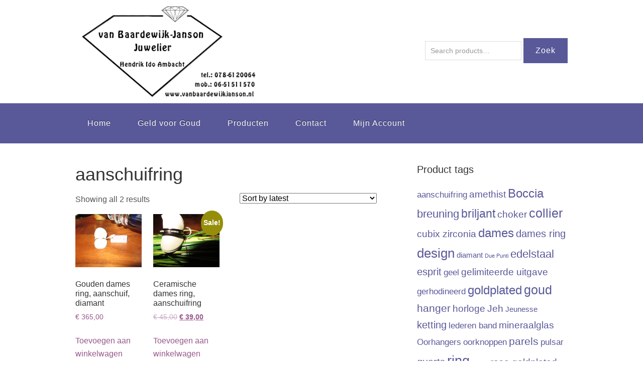

--- FILE ---
content_type: text/html; charset=UTF-8
request_url: https://www.vanbaardewijkjanson.nl/product-tag/aanschuifring/
body_size: 9796
content:
<!DOCTYPE html>
<html lang="nl-NL">
<head>
<meta charset="UTF-8">
<link rel="profile" href="http://gmpg.org/xfn/11">
<title>aanschuifring</title>
<meta name='robots' content='max-image-preview:large' />
<meta name="viewport" content="width=device-width" />
<meta name="generator" content="WordPress 6.6.4" />
<meta name="generator" content="WooCommerce 9.8.6" />
<link rel="alternate" type="application/rss+xml" title=" &raquo; feed" href="https://www.vanbaardewijkjanson.nl/feed/" />
<link rel="alternate" type="application/rss+xml" title="Feed  &raquo; aanschuifring Tag" href="https://www.vanbaardewijkjanson.nl/product-tag/aanschuifring/feed/" />
		<!-- This site uses the Google Analytics by ExactMetrics plugin v8.11.1 - Using Analytics tracking - https://www.exactmetrics.com/ -->
		<!-- Opmerking: ExactMetrics is momenteel niet geconfigureerd op deze site. De site eigenaar moet authenticeren met Google Analytics in de ExactMetrics instellingen scherm. -->
					<!-- No tracking code set -->
				<!-- / Google Analytics by ExactMetrics -->
				<!-- This site uses the Google Analytics by MonsterInsights plugin v9.11.1 - Using Analytics tracking - https://www.monsterinsights.com/ -->
		<!-- Opmerking: MonsterInsights is momenteel niet geconfigureerd op deze site. De site eigenaar moet authenticeren met Google Analytics in de MonsterInsights instellingen scherm. -->
					<!-- No tracking code set -->
				<!-- / Google Analytics by MonsterInsights -->
		<script type="text/javascript">
/* <![CDATA[ */
window._wpemojiSettings = {"baseUrl":"https:\/\/s.w.org\/images\/core\/emoji\/15.0.3\/72x72\/","ext":".png","svgUrl":"https:\/\/s.w.org\/images\/core\/emoji\/15.0.3\/svg\/","svgExt":".svg","source":{"concatemoji":"https:\/\/www.vanbaardewijkjanson.nl\/wp-includes\/js\/wp-emoji-release.min.js?ver=6.6.4"}};
/*! This file is auto-generated */
!function(i,n){var o,s,e;function c(e){try{var t={supportTests:e,timestamp:(new Date).valueOf()};sessionStorage.setItem(o,JSON.stringify(t))}catch(e){}}function p(e,t,n){e.clearRect(0,0,e.canvas.width,e.canvas.height),e.fillText(t,0,0);var t=new Uint32Array(e.getImageData(0,0,e.canvas.width,e.canvas.height).data),r=(e.clearRect(0,0,e.canvas.width,e.canvas.height),e.fillText(n,0,0),new Uint32Array(e.getImageData(0,0,e.canvas.width,e.canvas.height).data));return t.every(function(e,t){return e===r[t]})}function u(e,t,n){switch(t){case"flag":return n(e,"\ud83c\udff3\ufe0f\u200d\u26a7\ufe0f","\ud83c\udff3\ufe0f\u200b\u26a7\ufe0f")?!1:!n(e,"\ud83c\uddfa\ud83c\uddf3","\ud83c\uddfa\u200b\ud83c\uddf3")&&!n(e,"\ud83c\udff4\udb40\udc67\udb40\udc62\udb40\udc65\udb40\udc6e\udb40\udc67\udb40\udc7f","\ud83c\udff4\u200b\udb40\udc67\u200b\udb40\udc62\u200b\udb40\udc65\u200b\udb40\udc6e\u200b\udb40\udc67\u200b\udb40\udc7f");case"emoji":return!n(e,"\ud83d\udc26\u200d\u2b1b","\ud83d\udc26\u200b\u2b1b")}return!1}function f(e,t,n){var r="undefined"!=typeof WorkerGlobalScope&&self instanceof WorkerGlobalScope?new OffscreenCanvas(300,150):i.createElement("canvas"),a=r.getContext("2d",{willReadFrequently:!0}),o=(a.textBaseline="top",a.font="600 32px Arial",{});return e.forEach(function(e){o[e]=t(a,e,n)}),o}function t(e){var t=i.createElement("script");t.src=e,t.defer=!0,i.head.appendChild(t)}"undefined"!=typeof Promise&&(o="wpEmojiSettingsSupports",s=["flag","emoji"],n.supports={everything:!0,everythingExceptFlag:!0},e=new Promise(function(e){i.addEventListener("DOMContentLoaded",e,{once:!0})}),new Promise(function(t){var n=function(){try{var e=JSON.parse(sessionStorage.getItem(o));if("object"==typeof e&&"number"==typeof e.timestamp&&(new Date).valueOf()<e.timestamp+604800&&"object"==typeof e.supportTests)return e.supportTests}catch(e){}return null}();if(!n){if("undefined"!=typeof Worker&&"undefined"!=typeof OffscreenCanvas&&"undefined"!=typeof URL&&URL.createObjectURL&&"undefined"!=typeof Blob)try{var e="postMessage("+f.toString()+"("+[JSON.stringify(s),u.toString(),p.toString()].join(",")+"));",r=new Blob([e],{type:"text/javascript"}),a=new Worker(URL.createObjectURL(r),{name:"wpTestEmojiSupports"});return void(a.onmessage=function(e){c(n=e.data),a.terminate(),t(n)})}catch(e){}c(n=f(s,u,p))}t(n)}).then(function(e){for(var t in e)n.supports[t]=e[t],n.supports.everything=n.supports.everything&&n.supports[t],"flag"!==t&&(n.supports.everythingExceptFlag=n.supports.everythingExceptFlag&&n.supports[t]);n.supports.everythingExceptFlag=n.supports.everythingExceptFlag&&!n.supports.flag,n.DOMReady=!1,n.readyCallback=function(){n.DOMReady=!0}}).then(function(){return e}).then(function(){var e;n.supports.everything||(n.readyCallback(),(e=n.source||{}).concatemoji?t(e.concatemoji):e.wpemoji&&e.twemoji&&(t(e.twemoji),t(e.wpemoji)))}))}((window,document),window._wpemojiSettings);
/* ]]> */
</script>
<style id='wp-emoji-styles-inline-css' type='text/css'>

	img.wp-smiley, img.emoji {
		display: inline !important;
		border: none !important;
		box-shadow: none !important;
		height: 1em !important;
		width: 1em !important;
		margin: 0 0.07em !important;
		vertical-align: -0.1em !important;
		background: none !important;
		padding: 0 !important;
	}
</style>
<link rel='stylesheet' id='wp-block-library-css' href='https://www.vanbaardewijkjanson.nl/wp-includes/css/dist/block-library/style.min.css?ver=6.6.4' type='text/css' media='all' />
<style id='classic-theme-styles-inline-css' type='text/css'>
/*! This file is auto-generated */
.wp-block-button__link{color:#fff;background-color:#32373c;border-radius:9999px;box-shadow:none;text-decoration:none;padding:calc(.667em + 2px) calc(1.333em + 2px);font-size:1.125em}.wp-block-file__button{background:#32373c;color:#fff;text-decoration:none}
</style>
<style id='global-styles-inline-css' type='text/css'>
:root{--wp--preset--aspect-ratio--square: 1;--wp--preset--aspect-ratio--4-3: 4/3;--wp--preset--aspect-ratio--3-4: 3/4;--wp--preset--aspect-ratio--3-2: 3/2;--wp--preset--aspect-ratio--2-3: 2/3;--wp--preset--aspect-ratio--16-9: 16/9;--wp--preset--aspect-ratio--9-16: 9/16;--wp--preset--color--black: #000000;--wp--preset--color--cyan-bluish-gray: #abb8c3;--wp--preset--color--white: #ffffff;--wp--preset--color--pale-pink: #f78da7;--wp--preset--color--vivid-red: #cf2e2e;--wp--preset--color--luminous-vivid-orange: #ff6900;--wp--preset--color--luminous-vivid-amber: #fcb900;--wp--preset--color--light-green-cyan: #7bdcb5;--wp--preset--color--vivid-green-cyan: #00d084;--wp--preset--color--pale-cyan-blue: #8ed1fc;--wp--preset--color--vivid-cyan-blue: #0693e3;--wp--preset--color--vivid-purple: #9b51e0;--wp--preset--gradient--vivid-cyan-blue-to-vivid-purple: linear-gradient(135deg,rgba(6,147,227,1) 0%,rgb(155,81,224) 100%);--wp--preset--gradient--light-green-cyan-to-vivid-green-cyan: linear-gradient(135deg,rgb(122,220,180) 0%,rgb(0,208,130) 100%);--wp--preset--gradient--luminous-vivid-amber-to-luminous-vivid-orange: linear-gradient(135deg,rgba(252,185,0,1) 0%,rgba(255,105,0,1) 100%);--wp--preset--gradient--luminous-vivid-orange-to-vivid-red: linear-gradient(135deg,rgba(255,105,0,1) 0%,rgb(207,46,46) 100%);--wp--preset--gradient--very-light-gray-to-cyan-bluish-gray: linear-gradient(135deg,rgb(238,238,238) 0%,rgb(169,184,195) 100%);--wp--preset--gradient--cool-to-warm-spectrum: linear-gradient(135deg,rgb(74,234,220) 0%,rgb(151,120,209) 20%,rgb(207,42,186) 40%,rgb(238,44,130) 60%,rgb(251,105,98) 80%,rgb(254,248,76) 100%);--wp--preset--gradient--blush-light-purple: linear-gradient(135deg,rgb(255,206,236) 0%,rgb(152,150,240) 100%);--wp--preset--gradient--blush-bordeaux: linear-gradient(135deg,rgb(254,205,165) 0%,rgb(254,45,45) 50%,rgb(107,0,62) 100%);--wp--preset--gradient--luminous-dusk: linear-gradient(135deg,rgb(255,203,112) 0%,rgb(199,81,192) 50%,rgb(65,88,208) 100%);--wp--preset--gradient--pale-ocean: linear-gradient(135deg,rgb(255,245,203) 0%,rgb(182,227,212) 50%,rgb(51,167,181) 100%);--wp--preset--gradient--electric-grass: linear-gradient(135deg,rgb(202,248,128) 0%,rgb(113,206,126) 100%);--wp--preset--gradient--midnight: linear-gradient(135deg,rgb(2,3,129) 0%,rgb(40,116,252) 100%);--wp--preset--font-size--small: 13px;--wp--preset--font-size--medium: 20px;--wp--preset--font-size--large: 36px;--wp--preset--font-size--x-large: 42px;--wp--preset--spacing--20: 0.44rem;--wp--preset--spacing--30: 0.67rem;--wp--preset--spacing--40: 1rem;--wp--preset--spacing--50: 1.5rem;--wp--preset--spacing--60: 2.25rem;--wp--preset--spacing--70: 3.38rem;--wp--preset--spacing--80: 5.06rem;--wp--preset--shadow--natural: 6px 6px 9px rgba(0, 0, 0, 0.2);--wp--preset--shadow--deep: 12px 12px 50px rgba(0, 0, 0, 0.4);--wp--preset--shadow--sharp: 6px 6px 0px rgba(0, 0, 0, 0.2);--wp--preset--shadow--outlined: 6px 6px 0px -3px rgba(255, 255, 255, 1), 6px 6px rgba(0, 0, 0, 1);--wp--preset--shadow--crisp: 6px 6px 0px rgba(0, 0, 0, 1);}:where(.is-layout-flex){gap: 0.5em;}:where(.is-layout-grid){gap: 0.5em;}body .is-layout-flex{display: flex;}.is-layout-flex{flex-wrap: wrap;align-items: center;}.is-layout-flex > :is(*, div){margin: 0;}body .is-layout-grid{display: grid;}.is-layout-grid > :is(*, div){margin: 0;}:where(.wp-block-columns.is-layout-flex){gap: 2em;}:where(.wp-block-columns.is-layout-grid){gap: 2em;}:where(.wp-block-post-template.is-layout-flex){gap: 1.25em;}:where(.wp-block-post-template.is-layout-grid){gap: 1.25em;}.has-black-color{color: var(--wp--preset--color--black) !important;}.has-cyan-bluish-gray-color{color: var(--wp--preset--color--cyan-bluish-gray) !important;}.has-white-color{color: var(--wp--preset--color--white) !important;}.has-pale-pink-color{color: var(--wp--preset--color--pale-pink) !important;}.has-vivid-red-color{color: var(--wp--preset--color--vivid-red) !important;}.has-luminous-vivid-orange-color{color: var(--wp--preset--color--luminous-vivid-orange) !important;}.has-luminous-vivid-amber-color{color: var(--wp--preset--color--luminous-vivid-amber) !important;}.has-light-green-cyan-color{color: var(--wp--preset--color--light-green-cyan) !important;}.has-vivid-green-cyan-color{color: var(--wp--preset--color--vivid-green-cyan) !important;}.has-pale-cyan-blue-color{color: var(--wp--preset--color--pale-cyan-blue) !important;}.has-vivid-cyan-blue-color{color: var(--wp--preset--color--vivid-cyan-blue) !important;}.has-vivid-purple-color{color: var(--wp--preset--color--vivid-purple) !important;}.has-black-background-color{background-color: var(--wp--preset--color--black) !important;}.has-cyan-bluish-gray-background-color{background-color: var(--wp--preset--color--cyan-bluish-gray) !important;}.has-white-background-color{background-color: var(--wp--preset--color--white) !important;}.has-pale-pink-background-color{background-color: var(--wp--preset--color--pale-pink) !important;}.has-vivid-red-background-color{background-color: var(--wp--preset--color--vivid-red) !important;}.has-luminous-vivid-orange-background-color{background-color: var(--wp--preset--color--luminous-vivid-orange) !important;}.has-luminous-vivid-amber-background-color{background-color: var(--wp--preset--color--luminous-vivid-amber) !important;}.has-light-green-cyan-background-color{background-color: var(--wp--preset--color--light-green-cyan) !important;}.has-vivid-green-cyan-background-color{background-color: var(--wp--preset--color--vivid-green-cyan) !important;}.has-pale-cyan-blue-background-color{background-color: var(--wp--preset--color--pale-cyan-blue) !important;}.has-vivid-cyan-blue-background-color{background-color: var(--wp--preset--color--vivid-cyan-blue) !important;}.has-vivid-purple-background-color{background-color: var(--wp--preset--color--vivid-purple) !important;}.has-black-border-color{border-color: var(--wp--preset--color--black) !important;}.has-cyan-bluish-gray-border-color{border-color: var(--wp--preset--color--cyan-bluish-gray) !important;}.has-white-border-color{border-color: var(--wp--preset--color--white) !important;}.has-pale-pink-border-color{border-color: var(--wp--preset--color--pale-pink) !important;}.has-vivid-red-border-color{border-color: var(--wp--preset--color--vivid-red) !important;}.has-luminous-vivid-orange-border-color{border-color: var(--wp--preset--color--luminous-vivid-orange) !important;}.has-luminous-vivid-amber-border-color{border-color: var(--wp--preset--color--luminous-vivid-amber) !important;}.has-light-green-cyan-border-color{border-color: var(--wp--preset--color--light-green-cyan) !important;}.has-vivid-green-cyan-border-color{border-color: var(--wp--preset--color--vivid-green-cyan) !important;}.has-pale-cyan-blue-border-color{border-color: var(--wp--preset--color--pale-cyan-blue) !important;}.has-vivid-cyan-blue-border-color{border-color: var(--wp--preset--color--vivid-cyan-blue) !important;}.has-vivid-purple-border-color{border-color: var(--wp--preset--color--vivid-purple) !important;}.has-vivid-cyan-blue-to-vivid-purple-gradient-background{background: var(--wp--preset--gradient--vivid-cyan-blue-to-vivid-purple) !important;}.has-light-green-cyan-to-vivid-green-cyan-gradient-background{background: var(--wp--preset--gradient--light-green-cyan-to-vivid-green-cyan) !important;}.has-luminous-vivid-amber-to-luminous-vivid-orange-gradient-background{background: var(--wp--preset--gradient--luminous-vivid-amber-to-luminous-vivid-orange) !important;}.has-luminous-vivid-orange-to-vivid-red-gradient-background{background: var(--wp--preset--gradient--luminous-vivid-orange-to-vivid-red) !important;}.has-very-light-gray-to-cyan-bluish-gray-gradient-background{background: var(--wp--preset--gradient--very-light-gray-to-cyan-bluish-gray) !important;}.has-cool-to-warm-spectrum-gradient-background{background: var(--wp--preset--gradient--cool-to-warm-spectrum) !important;}.has-blush-light-purple-gradient-background{background: var(--wp--preset--gradient--blush-light-purple) !important;}.has-blush-bordeaux-gradient-background{background: var(--wp--preset--gradient--blush-bordeaux) !important;}.has-luminous-dusk-gradient-background{background: var(--wp--preset--gradient--luminous-dusk) !important;}.has-pale-ocean-gradient-background{background: var(--wp--preset--gradient--pale-ocean) !important;}.has-electric-grass-gradient-background{background: var(--wp--preset--gradient--electric-grass) !important;}.has-midnight-gradient-background{background: var(--wp--preset--gradient--midnight) !important;}.has-small-font-size{font-size: var(--wp--preset--font-size--small) !important;}.has-medium-font-size{font-size: var(--wp--preset--font-size--medium) !important;}.has-large-font-size{font-size: var(--wp--preset--font-size--large) !important;}.has-x-large-font-size{font-size: var(--wp--preset--font-size--x-large) !important;}
:where(.wp-block-post-template.is-layout-flex){gap: 1.25em;}:where(.wp-block-post-template.is-layout-grid){gap: 1.25em;}
:where(.wp-block-columns.is-layout-flex){gap: 2em;}:where(.wp-block-columns.is-layout-grid){gap: 2em;}
:root :where(.wp-block-pullquote){font-size: 1.5em;line-height: 1.6;}
</style>
<link rel='stylesheet' id='fbshare-stylesheet-css' href='https://www.vanbaardewijkjanson.nl/wp-content/plugins/woocommerce-facebook-share-like-button/css/fbshare.css?ver=6.6.4' type='text/css' media='all' />
<link rel='stylesheet' id='wpmenucart-icons-css' href='https://www.vanbaardewijkjanson.nl/wp-content/plugins/woocommerce-menu-bar-cart/assets/css/wpmenucart-icons.min.css?ver=2.14.12' type='text/css' media='all' />
<style id='wpmenucart-icons-inline-css' type='text/css'>
@font-face{font-family:WPMenuCart;src:url(https://www.vanbaardewijkjanson.nl/wp-content/plugins/woocommerce-menu-bar-cart/assets/fonts/WPMenuCart.eot);src:url(https://www.vanbaardewijkjanson.nl/wp-content/plugins/woocommerce-menu-bar-cart/assets/fonts/WPMenuCart.eot?#iefix) format('embedded-opentype'),url(https://www.vanbaardewijkjanson.nl/wp-content/plugins/woocommerce-menu-bar-cart/assets/fonts/WPMenuCart.woff2) format('woff2'),url(https://www.vanbaardewijkjanson.nl/wp-content/plugins/woocommerce-menu-bar-cart/assets/fonts/WPMenuCart.woff) format('woff'),url(https://www.vanbaardewijkjanson.nl/wp-content/plugins/woocommerce-menu-bar-cart/assets/fonts/WPMenuCart.ttf) format('truetype'),url(https://www.vanbaardewijkjanson.nl/wp-content/plugins/woocommerce-menu-bar-cart/assets/fonts/WPMenuCart.svg#WPMenuCart) format('svg');font-weight:400;font-style:normal;font-display:swap}
</style>
<link rel='stylesheet' id='wpmenucart-css' href='https://www.vanbaardewijkjanson.nl/wp-content/plugins/woocommerce-menu-bar-cart/assets/css/wpmenucart-main.min.css?ver=2.14.12' type='text/css' media='all' />
<link rel='stylesheet' id='nb-styles-css' href='https://www.vanbaardewijkjanson.nl/wp-content/plugins/woocommerce-new-product-badge/assets/css/style.css?ver=6.6.4' type='text/css' media='all' />
<link rel='stylesheet' id='woocommerce-layout-css' href='https://www.vanbaardewijkjanson.nl/wp-content/plugins/woocommerce/assets/css/woocommerce-layout.css?ver=9.8.6' type='text/css' media='all' />
<link rel='stylesheet' id='woocommerce-smallscreen-css' href='https://www.vanbaardewijkjanson.nl/wp-content/plugins/woocommerce/assets/css/woocommerce-smallscreen.css?ver=9.8.6' type='text/css' media='only screen and (max-width: 768px)' />
<link rel='stylesheet' id='woocommerce-general-css' href='https://www.vanbaardewijkjanson.nl/wp-content/plugins/woocommerce/assets/css/woocommerce.css?ver=9.8.6' type='text/css' media='all' />
<style id='woocommerce-inline-inline-css' type='text/css'>
.woocommerce form .form-row .required { visibility: visible; }
</style>
<link rel='stylesheet' id='brands-styles-css' href='https://www.vanbaardewijkjanson.nl/wp-content/plugins/woocommerce/assets/css/brands.css?ver=9.8.6' type='text/css' media='all' />
<link rel='stylesheet' id='omega-style-css' href='https://www.vanbaardewijkjanson.nl/wp-content/themes/shopping/style.css?ver=6.6.4' type='text/css' media='all' />
<script type="text/javascript" src="https://www.vanbaardewijkjanson.nl/wp-includes/js/jquery/jquery.min.js?ver=3.7.1" id="jquery-core-js"></script>
<script type="text/javascript" src="https://www.vanbaardewijkjanson.nl/wp-includes/js/jquery/jquery-migrate.min.js?ver=3.4.1" id="jquery-migrate-js"></script>
<script type="text/javascript" src="https://www.vanbaardewijkjanson.nl/wp-content/themes/shopping/js/tinynav.js?ver=6.6.4" id="tinynav-js"></script>
<script type="text/javascript" src="https://www.vanbaardewijkjanson.nl/wp-content/plugins/woocommerce/assets/js/jquery-blockui/jquery.blockUI.min.js?ver=2.7.0-wc.9.8.6" id="jquery-blockui-js" defer="defer" data-wp-strategy="defer"></script>
<script type="text/javascript" id="wc-add-to-cart-js-extra">
/* <![CDATA[ */
var wc_add_to_cart_params = {"ajax_url":"\/wp-admin\/admin-ajax.php","wc_ajax_url":"\/?wc-ajax=%%endpoint%%","i18n_view_cart":"View cart","cart_url":"https:\/\/www.vanbaardewijkjanson.nl\/winkelwagen\/","is_cart":"","cart_redirect_after_add":"no"};
/* ]]> */
</script>
<script type="text/javascript" src="https://www.vanbaardewijkjanson.nl/wp-content/plugins/woocommerce/assets/js/frontend/add-to-cart.min.js?ver=9.8.6" id="wc-add-to-cart-js" defer="defer" data-wp-strategy="defer"></script>
<script type="text/javascript" src="https://www.vanbaardewijkjanson.nl/wp-content/plugins/woocommerce/assets/js/js-cookie/js.cookie.min.js?ver=2.1.4-wc.9.8.6" id="js-cookie-js" defer="defer" data-wp-strategy="defer"></script>
<script type="text/javascript" id="woocommerce-js-extra">
/* <![CDATA[ */
var woocommerce_params = {"ajax_url":"\/wp-admin\/admin-ajax.php","wc_ajax_url":"\/?wc-ajax=%%endpoint%%","i18n_password_show":"Show password","i18n_password_hide":"Hide password"};
/* ]]> */
</script>
<script type="text/javascript" src="https://www.vanbaardewijkjanson.nl/wp-content/plugins/woocommerce/assets/js/frontend/woocommerce.min.js?ver=9.8.6" id="woocommerce-js" defer="defer" data-wp-strategy="defer"></script>
<link rel="https://api.w.org/" href="https://www.vanbaardewijkjanson.nl/wp-json/" /><link rel="alternate" title="JSON" type="application/json" href="https://www.vanbaardewijkjanson.nl/wp-json/wp/v2/product_tag/146" /><link rel="EditURI" type="application/rsd+xml" title="RSD" href="https://www.vanbaardewijkjanson.nl/xmlrpc.php?rsd" />
	<!--[if lt IE 9]>
	<script src="https://www.vanbaardewijkjanson.nl/wp-content/themes/omega/js/html5.js" type="text/javascript"></script>
	<![endif]-->
	<noscript><style>.woocommerce-product-gallery{ opacity: 1 !important; }</style></noscript>
	
<style type="text/css" id="custom-colors-css">h1.site-title a, .site-description, .entry-meta, .header-right { color: #595899; } .nav-primary, .tinynav, .footer-widgets, button, input[type="button"], input[type="reset"], input[type="submit"] { background-color: #595899; } .omega-nav-menu .current_page_item a, .omega-nav-menu a:hover, .omega-nav-menu li:hover, .omega-nav-menu li:hover ul { background-color: #595899; } .site-inner .entry-meta a, .site-inner .entry-content a, .site-inner .sidebar a, .site-footer a { color: #595899; }</style>

<style type="text/css" id="custom-css">.site-header > .wrap {
	padding: 60px 0;
        background: url("https://www.vanbaardewijkjanson.nl/wp-content/uploads/2014/08/zaak-logo-met-telefoon-nrs.png");
background-repeat: no-repeat;
padding-left: 180px;
background-size: 350px;
background-position: 10px;

}

.widget_search input.search-field {
	display: none;
}

.omega-nav-menu .current_page_item a, .omega-nav-menu a:hover {
    background: #999;
}

.footer-widgets {
background:#595899;
}

.omega-nav-menu .sub-menu,
.omega-nav-menu .children {
	background:#595899;
}</style>
</head>
<body class="wordpress ltr child-theme y2026 m01 d21 h21 wednesday logged-out plural archive taxonomy taxonomy-product_tag taxonomy-product_tag-aanschuifring theme-omega woocommerce woocommerce-page woocommerce-no-js custom-colors" dir="ltr" itemscope="itemscope" itemtype="http://schema.org/WebPage">
<div class="site-container">
	<header id="header" class="site-header" role="banner" itemscope="itemscope" itemtype="http://schema.org/WPHeader"><div class="wrap"><div class="title-area"></div>	

	<aside class="header-right widget-area sidebar">
		
		<section id="woocommerce_product_search-2" class="widget widget-1 even widget-first woocommerce widget_product_search"><div class="widget-wrap"><form role="search" method="get" class="woocommerce-product-search" action="https://www.vanbaardewijkjanson.nl/">
	<label class="screen-reader-text" for="woocommerce-product-search-field-0">Zoeken voor:</label>
	<input type="search" id="woocommerce-product-search-field-0" class="search-field" placeholder="Search products&hellip;" value="" name="s" />
	<button type="submit" value="Zoek" class="">Zoek</button>
	<input type="hidden" name="post_type" value="product" />
</form>
</div></section>
  	</aside><!-- .sidebar -->

	</div></header><!-- .site-header --><nav id="navigation" class="nav-primary" role="navigation" itemscope="itemscope" itemtype="http://schema.org/SiteNavigationElement">	
	<div class="wrap"><a href="#" id="menu-icon" class="menu-icon"><span></span></a><ul id="menu-main-navigation" class="menu omega-nav-menu menu-primary"><li id="menu-item-869" class="menu-item menu-item-type-post_type menu-item-object-page menu-item-home first menu-item-869"><a href="https://www.vanbaardewijkjanson.nl/">Home</a></li>
<li id="menu-item-866" class="menu-item menu-item-type-post_type menu-item-object-page menu-item-866"><a href="https://www.vanbaardewijkjanson.nl/geld-voor-goud/">Geld voor Goud</a></li>
<li id="menu-item-881" class="menu-item menu-item-type-post_type menu-item-object-page menu-item-has-children menu-item-881"><a href="https://www.vanbaardewijkjanson.nl/producten/">Producten</a>
<ul class="sub-menu">
	<li id="menu-item-67" class="menu-item menu-item-type-taxonomy menu-item-object-product_cat menu-item-has-children menu-item-67"><a href="https://www.vanbaardewijkjanson.nl/product-categorie/horloges/">Horloges</a>
	<ul class="sub-menu">
		<li id="menu-item-69" class="menu-item menu-item-type-taxonomy menu-item-object-product_cat menu-item-69"><a href="https://www.vanbaardewijkjanson.nl/product-categorie/horloges/heren/">Heren</a></li>
		<li id="menu-item-68" class="menu-item menu-item-type-taxonomy menu-item-object-product_cat menu-item-68"><a href="https://www.vanbaardewijkjanson.nl/product-categorie/horloges/dames/">Dames</a></li>
	</ul>
</li>
	<li id="menu-item-70" class="menu-item menu-item-type-taxonomy menu-item-object-product_cat menu-item-70"><a href="https://www.vanbaardewijkjanson.nl/product-categorie/ringen/">Ringen</a></li>
	<li id="menu-item-66" class="menu-item menu-item-type-taxonomy menu-item-object-product_cat menu-item-66"><a href="https://www.vanbaardewijkjanson.nl/product-categorie/categorie/choker/">Choker</a></li>
	<li id="menu-item-1669" class="menu-item menu-item-type-taxonomy menu-item-object-product_cat menu-item-1669"><a href="https://www.vanbaardewijkjanson.nl/product-categorie/collier/">collier</a></li>
	<li id="menu-item-1670" class="menu-item menu-item-type-taxonomy menu-item-object-product_cat menu-item-1670"><a href="https://www.vanbaardewijkjanson.nl/product-categorie/armbanden/">armbanden</a></li>
	<li id="menu-item-1671" class="menu-item menu-item-type-taxonomy menu-item-object-product_cat menu-item-1671"><a href="https://www.vanbaardewijkjanson.nl/product-categorie/zinzi/">Zinzi</a></li>
</ul>
</li>
<li id="menu-item-863" class="menu-item menu-item-type-post_type menu-item-object-page menu-item-863"><a href="https://www.vanbaardewijkjanson.nl/contact/">Contact</a></li>
<li id="menu-item-62" class="menu-item menu-item-type-post_type menu-item-object-page last menu-item-62"><a href="https://www.vanbaardewijkjanson.nl/mijn-account/">Mijn Account</a></li>
<li class="menu-item menu-item-type-post_type menu-item-object-page wpmenucartli wpmenucart-display-standard menu-item empty-wpmenucart" id="wpmenucartli"><a class="wpmenucart-contents empty-wpmenucart" style="display:none">&nbsp;</a></li></ul></div></nav><!-- .nav-primary -->	<div class="site-inner">
		<div class="wrap">
	<main  class="content" role="main" itemprop="mainContentOfPage">

		
			
				<h1 class="page-title">aanschuifring</h1>

			
			
			
				<div class="woocommerce-notices-wrapper"></div><p class="woocommerce-result-count" role="alert" aria-relevant="all" data-is-sorted-by="true">
	Showing all 2 results<span class="screen-reader-text">Sorted by latest</span></p>
<form class="woocommerce-ordering" method="get">
		<select
		name="orderby"
		class="orderby"
					aria-label="Shop order"
			>
					<option value="popularity" >Sorteer op populariteit</option>
					<option value="rating" >Sorteer op gemiddelde beoordeling</option>
					<option value="date"  selected='selected'>Sort by latest</option>
					<option value="price" >Sorteer op prijs: laag naar hoog</option>
					<option value="price-desc" >Sorteer op prijs: hoog naar laag</option>
			</select>
	<input type="hidden" name="paged" value="1" />
	</form>

				<ul class="products columns-4">

																					<li class="entry product publish author-desi type-product post-1936 status-publish first instock product_cat-dames product_cat-goud product_cat-ringen product_tag-aanschuifring product_tag-diamant product_tag-geel product_tag-goud product_tag-wit has-post-thumbnail taxable shipping-taxable purchasable product-type-simple">
	<a href="https://www.vanbaardewijkjanson.nl/product/gouden-dames-ring-aanschuif-diamant/" class="woocommerce-LoopProduct-link woocommerce-loop-product__link"><img width="254" height="203" src="https://www.vanbaardewijkjanson.nl/wp-content/uploads/2014/08/IMG_1111-254x203.jpg" class="attachment-woocommerce_thumbnail size-woocommerce_thumbnail" alt="Gouden dames ring, aanschuif, diamant" decoding="async" fetchpriority="high" /><h2 class="woocommerce-loop-product__title">Gouden dames ring, aanschuif, diamant</h2>
	<span class="price"><span class="woocommerce-Price-amount amount"><bdi><span class="woocommerce-Price-currencySymbol">&euro;</span>&nbsp;365,00</bdi></span></span>
</a><a href="?add-to-cart=1936" aria-describedby="woocommerce_loop_add_to_cart_link_describedby_1936" data-quantity="1" class="button product_type_simple add_to_cart_button ajax_add_to_cart" data-product_id="1936" data-product_sku="jrg00109" aria-label="Add to cart: &ldquo;Gouden dames ring, aanschuif, diamant&rdquo;" rel="nofollow" data-success_message="&ldquo;Gouden dames ring, aanschuif, diamant&rdquo; has been added to your cart">Toevoegen aan winkelwagen</a>	<span id="woocommerce_loop_add_to_cart_link_describedby_1936" class="screen-reader-text">
			</span>
</li>
																	<li class="entry product publish author-desi type-product post-1935 status-publish instock product_cat-dames product_cat-ringen product_tag-aanschuifring product_tag-antraciet product_tag-ceramic product_tag-keramisch product_tag-ring has-post-thumbnail sale taxable shipping-taxable purchasable product-type-simple">
	<a href="https://www.vanbaardewijkjanson.nl/product/ceramische-dames-ring-aanschuifring/" class="woocommerce-LoopProduct-link woocommerce-loop-product__link">
	<span class="onsale">Sale!</span>
	<img width="254" height="203" src="https://www.vanbaardewijkjanson.nl/wp-content/uploads/2014/08/IMG_1120-254x203.jpg" class="attachment-woocommerce_thumbnail size-woocommerce_thumbnail" alt="Ceramische dames ring, aanschuifring" decoding="async" /><h2 class="woocommerce-loop-product__title">Ceramische dames ring, aanschuifring</h2>
	<span class="price"><del aria-hidden="true"><span class="woocommerce-Price-amount amount"><bdi><span class="woocommerce-Price-currencySymbol">&euro;</span>&nbsp;45,00</bdi></span></del> <span class="screen-reader-text">Original price was: &euro;&nbsp;45,00.</span><ins aria-hidden="true"><span class="woocommerce-Price-amount amount"><bdi><span class="woocommerce-Price-currencySymbol">&euro;</span>&nbsp;39,00</bdi></span></ins><span class="screen-reader-text">Current price is: &euro;&nbsp;39,00.</span></span>
</a><a href="?add-to-cart=1935" aria-describedby="woocommerce_loop_add_to_cart_link_describedby_1935" data-quantity="1" class="button product_type_simple add_to_cart_button ajax_add_to_cart" data-product_id="1935" data-product_sku="jrg00111/jrg00110" aria-label="Add to cart: &ldquo;Ceramische dames ring, aanschuifring&rdquo;" rel="nofollow" data-success_message="&ldquo;Ceramische dames ring, aanschuifring&rdquo; has been added to your cart">Toevoegen aan winkelwagen</a>	<span id="woocommerce_loop_add_to_cart_link_describedby_1935" class="screen-reader-text">
			</span>
</li>
									
				</ul>

				
				
	</main><!-- .content -->

			
	<aside id="sidebar" class="sidebar sidebar-primary widget-area" role="complementary" itemscope itemtype="http://schema.org/WPSideBar">	
				<section id="woocommerce_product_tag_cloud-2" class="widget widget-1 even widget-first woocommerce widget_product_tag_cloud"><div class="widget-wrap"><h4 class="widget-title">Product tags</h4><div class="tagcloud"><a href="https://www.vanbaardewijkjanson.nl/product-tag/aanschuifring/" class="tag-cloud-link tag-link-146 tag-link-position-1" style="font-size: 12.941176470588pt;" aria-label="aanschuifring (2 products)">aanschuifring</a>
<a href="https://www.vanbaardewijkjanson.nl/product-tag/amethist/" class="tag-cloud-link tag-link-124 tag-link-position-2" style="font-size: 14.176470588235pt;" aria-label="amethist (3 products)">amethist</a>
<a href="https://www.vanbaardewijkjanson.nl/product-tag/boccia/" class="tag-cloud-link tag-link-61 tag-link-position-3" style="font-size: 18.294117647059pt;" aria-label="Boccia (9 products)">Boccia</a>
<a href="https://www.vanbaardewijkjanson.nl/product-tag/breuning/" class="tag-cloud-link tag-link-27 tag-link-position-4" style="font-size: 16.75pt;" aria-label="breuning (6 products)">breuning</a>
<a href="https://www.vanbaardewijkjanson.nl/product-tag/briljant/" class="tag-cloud-link tag-link-38 tag-link-position-5" style="font-size: 17.264705882353pt;" aria-label="briljant (7 products)">briljant</a>
<a href="https://www.vanbaardewijkjanson.nl/product-tag/choker-2/" class="tag-cloud-link tag-link-81 tag-link-position-6" style="font-size: 14.176470588235pt;" aria-label="choker (3 products)">choker</a>
<a href="https://www.vanbaardewijkjanson.nl/product-tag/collier/" class="tag-cloud-link tag-link-151 tag-link-position-7" style="font-size: 18.705882352941pt;" aria-label="collier (10 products)">collier</a>
<a href="https://www.vanbaardewijkjanson.nl/product-tag/cubix-zirconia/" class="tag-cloud-link tag-link-59 tag-link-position-8" style="font-size: 14.176470588235pt;" aria-label="cubix zirconia (3 products)">cubix zirconia</a>
<a href="https://www.vanbaardewijkjanson.nl/product-tag/dames-2/" class="tag-cloud-link tag-link-25 tag-link-position-9" style="font-size: 18.294117647059pt;" aria-label="dames (9 products)">dames</a>
<a href="https://www.vanbaardewijkjanson.nl/product-tag/dames-ring/" class="tag-cloud-link tag-link-85 tag-link-position-10" style="font-size: 15.205882352941pt;" aria-label="dames ring (4 products)">dames ring</a>
<a href="https://www.vanbaardewijkjanson.nl/product-tag/design/" class="tag-cloud-link tag-link-46 tag-link-position-11" style="font-size: 19.838235294118pt;" aria-label="design (13 products)">design</a>
<a href="https://www.vanbaardewijkjanson.nl/product-tag/diamant/" class="tag-cloud-link tag-link-141 tag-link-position-12" style="font-size: 11.088235294118pt;" aria-label="diamant (1 product)">diamant</a>
<a href="https://www.vanbaardewijkjanson.nl/product-tag/due-punti/" class="tag-cloud-link tag-link-87 tag-link-position-13" style="font-size: 8pt;" aria-label="Due Punti (0 products)">Due Punti</a>
<a href="https://www.vanbaardewijkjanson.nl/product-tag/edelstaal/" class="tag-cloud-link tag-link-53 tag-link-position-14" style="font-size: 16.75pt;" aria-label="edelstaal (6 products)">edelstaal</a>
<a href="https://www.vanbaardewijkjanson.nl/product-tag/esprit/" class="tag-cloud-link tag-link-22 tag-link-position-15" style="font-size: 15.205882352941pt;" aria-label="esprit (4 products)">esprit</a>
<a href="https://www.vanbaardewijkjanson.nl/product-tag/geel/" class="tag-cloud-link tag-link-42 tag-link-position-16" style="font-size: 12.941176470588pt;" aria-label="geel (2 products)">geel</a>
<a href="https://www.vanbaardewijkjanson.nl/product-tag/gelimiteerde-uitgave/" class="tag-cloud-link tag-link-83 tag-link-position-17" style="font-size: 14.176470588235pt;" aria-label="gelimiteerde uitgave (3 products)">gelimiteerde uitgave</a>
<a href="https://www.vanbaardewijkjanson.nl/product-tag/gerhodineerd/" class="tag-cloud-link tag-link-48 tag-link-position-18" style="font-size: 12.941176470588pt;" aria-label="gerhodineerd (2 products)">gerhodineerd</a>
<a href="https://www.vanbaardewijkjanson.nl/product-tag/goldplated/" class="tag-cloud-link tag-link-63 tag-link-position-19" style="font-size: 17.779411764706pt;" aria-label="goldplated (8 products)">goldplated</a>
<a href="https://www.vanbaardewijkjanson.nl/product-tag/goud/" class="tag-cloud-link tag-link-40 tag-link-position-20" style="font-size: 18.705882352941pt;" aria-label="goud (10 products)">goud</a>
<a href="https://www.vanbaardewijkjanson.nl/product-tag/hanger/" class="tag-cloud-link tag-link-51 tag-link-position-21" style="font-size: 16.029411764706pt;" aria-label="hanger (5 products)">hanger</a>
<a href="https://www.vanbaardewijkjanson.nl/product-tag/horloge/" class="tag-cloud-link tag-link-26 tag-link-position-22" style="font-size: 14.176470588235pt;" aria-label="horloge (3 products)">horloge</a>
<a href="https://www.vanbaardewijkjanson.nl/product-tag/jeh/" class="tag-cloud-link tag-link-120 tag-link-position-23" style="font-size: 14.176470588235pt;" aria-label="Jeh (3 products)">Jeh</a>
<a href="https://www.vanbaardewijkjanson.nl/product-tag/jeunesse/" class="tag-cloud-link tag-link-143 tag-link-position-24" style="font-size: 11.088235294118pt;" aria-label="Jeunesse (1 product)">Jeunesse</a>
<a href="https://www.vanbaardewijkjanson.nl/product-tag/ketting/" class="tag-cloud-link tag-link-50 tag-link-position-25" style="font-size: 15.205882352941pt;" aria-label="ketting (4 products)">ketting</a>
<a href="https://www.vanbaardewijkjanson.nl/product-tag/lederen-band/" class="tag-cloud-link tag-link-75 tag-link-position-26" style="font-size: 12.941176470588pt;" aria-label="lederen band (2 products)">lederen band</a>
<a href="https://www.vanbaardewijkjanson.nl/product-tag/mineraalglas/" class="tag-cloud-link tag-link-69 tag-link-position-27" style="font-size: 14.176470588235pt;" aria-label="mineraalglas (3 products)">mineraalglas</a>
<a href="https://www.vanbaardewijkjanson.nl/product-tag/oorhangers-2/" class="tag-cloud-link tag-link-102 tag-link-position-28" style="font-size: 12.941176470588pt;" aria-label="Oorhangers (2 products)">Oorhangers</a>
<a href="https://www.vanbaardewijkjanson.nl/product-tag/oorknoppen/" class="tag-cloud-link tag-link-159 tag-link-position-29" style="font-size: 12.941176470588pt;" aria-label="oorknoppen (2 products)">oorknoppen</a>
<a href="https://www.vanbaardewijkjanson.nl/product-tag/parels/" class="tag-cloud-link tag-link-44 tag-link-position-30" style="font-size: 16.029411764706pt;" aria-label="parels (5 products)">parels</a>
<a href="https://www.vanbaardewijkjanson.nl/product-tag/pulsar/" class="tag-cloud-link tag-link-56 tag-link-position-31" style="font-size: 12.941176470588pt;" aria-label="pulsar (2 products)">pulsar</a>
<a href="https://www.vanbaardewijkjanson.nl/product-tag/quarts/" class="tag-cloud-link tag-link-58 tag-link-position-32" style="font-size: 15.205882352941pt;" aria-label="quarts (4 products)">quarts</a>
<a href="https://www.vanbaardewijkjanson.nl/product-tag/ring/" class="tag-cloud-link tag-link-41 tag-link-position-33" style="font-size: 20.352941176471pt;" aria-label="ring (15 products)">ring</a>
<a href="https://www.vanbaardewijkjanson.nl/product-tag/rose/" class="tag-cloud-link tag-link-111 tag-link-position-34" style="font-size: 12.941176470588pt;" aria-label="rose (2 products)">rose</a>
<a href="https://www.vanbaardewijkjanson.nl/product-tag/rose-goldplated/" class="tag-cloud-link tag-link-88 tag-link-position-35" style="font-size: 14.176470588235pt;" aria-label="rose goldplated (3 products)">rose goldplated</a>
<a href="https://www.vanbaardewijkjanson.nl/product-tag/rose-goud/" class="tag-cloud-link tag-link-112 tag-link-position-36" style="font-size: 11.088235294118pt;" aria-label="rose goud (1 product)">rose goud</a>
<a href="https://www.vanbaardewijkjanson.nl/product-tag/siliconen/" class="tag-cloud-link tag-link-86 tag-link-position-37" style="font-size: 8pt;" aria-label="siliconen (0 products)">siliconen</a>
<a href="https://www.vanbaardewijkjanson.nl/product-tag/synth-saffierglas/" class="tag-cloud-link tag-link-73 tag-link-position-38" style="font-size: 12.941176470588pt;" aria-label="synth.saffierglas (2 products)">synth.saffierglas</a>
<a href="https://www.vanbaardewijkjanson.nl/product-tag/titaan/" class="tag-cloud-link tag-link-89 tag-link-position-39" style="font-size: 18.294117647059pt;" aria-label="Titaan (9 products)">Titaan</a>
<a href="https://www.vanbaardewijkjanson.nl/product-tag/titanium/" class="tag-cloud-link tag-link-62 tag-link-position-40" style="font-size: 11.088235294118pt;" aria-label="titanium (1 product)">titanium</a>
<a href="https://www.vanbaardewijkjanson.nl/product-tag/wit/" class="tag-cloud-link tag-link-43 tag-link-position-41" style="font-size: 16.75pt;" aria-label="wit (6 products)">wit</a>
<a href="https://www.vanbaardewijkjanson.nl/product-tag/wit-goud/" class="tag-cloud-link tag-link-37 tag-link-position-42" style="font-size: 15.205882352941pt;" aria-label="wit goud (4 products)">wit goud</a>
<a href="https://www.vanbaardewijkjanson.nl/product-tag/witte-spinel/" class="tag-cloud-link tag-link-131 tag-link-position-43" style="font-size: 12.941176470588pt;" aria-label="witte spinel (2 products)">witte spinel</a>
<a href="https://www.vanbaardewijkjanson.nl/product-tag/zilver/" class="tag-cloud-link tag-link-45 tag-link-position-44" style="font-size: 22pt;" aria-label="zilver (22 products)">zilver</a>
<a href="https://www.vanbaardewijkjanson.nl/product-tag/zinzi/" class="tag-cloud-link tag-link-153 tag-link-position-45" style="font-size: 15.205882352941pt;" aria-label="Zinzi (4 products)">Zinzi</a></div></div></section>		  	</aside><!-- .sidebar -->
</div>	</div><!-- .site-inner -->
	<div class="footer-widgets"><div class="wrap col-3"><div class="footer-widgets-1 widget-area"><section id="text-3" class="widget widget-1 even widget-first widget_text"><div class="widget-wrap">			<div class="textwidget"><a href="http://www.vanbaardewijkjanson.nl/algemene-voorwaarden/">Algemene voorwaarden</a></div>
		</div></section></div><div class="footer-widgets-2 widget-area"><section id="text-4" class="widget widget-1 even widget-first widget_text"><div class="widget-wrap">			<div class="textwidget">KvK nr : 23067807</div>
		</div></section></div><div class="footer-widgets-3 widget-area"><section id="text-5" class="widget widget-1 even widget-first widget_text"><div class="widget-wrap">			<div class="textwidget">BTW nr : NL803491499</div>
		</div></section></div></div></div><footer id="footer" class="site-footer" role="contentinfo" itemscope="itemscope" itemtype="http://schema.org/WPFooter"><div class="wrap"><div class="footer-content footer-insert"><p class="copyright">Copyright &#169; 2026 .</p>

<p class="credit"><a class="child-link" href="https://www.themehall.com/shopping-ecommerce-wordpress-theme" title="Shopping WordPress Theme">Shopping</a> WordPress Theme by themehall.com</p></div></div></footer><!-- .site-footer --></div><!-- .site-container -->
	<script type='text/javascript'>
		(function () {
			var c = document.body.className;
			c = c.replace(/woocommerce-no-js/, 'woocommerce-js');
			document.body.className = c;
		})();
	</script>
	<link rel='stylesheet' id='wc-blocks-style-css' href='https://www.vanbaardewijkjanson.nl/wp-content/plugins/woocommerce/assets/client/blocks/wc-blocks.css?ver=wc-9.8.6' type='text/css' media='all' />
<script type="text/javascript" id="infinite-scroll-js-extra">
/* <![CDATA[ */
var infinite_scroll = "{\"loading\":{\"msgText\":\"<em>Loading...<\\\/em>\",\"finishedMsg\":\"<em>No additional posts.<\\\/em>\",\"img\":\"http:\\\/\\\/vanbaardewijkjanson.nl.weblinux02.lucrasoft.nl\\\/wp-content\\\/plugins\\\/infinite-scroll\\\/img\\\/ajax-loader.gif\"},\"nextSelector\":\".woocommerce-pagination a.next\",\"navSelector\":\".woocommerce-pagination\",\"itemSelector\":\"ul.products\",\"contentSelector\":\"#content\",\"debug\":false,\"behavior\":\"\",\"callback\":\"\"}";
/* ]]> */
</script>
<script type="text/javascript" src="https://www.vanbaardewijkjanson.nl/wp-content/plugins/infinite-scroll/js/front-end/jquery.infinitescroll.js?ver=2.6.1" id="infinite-scroll-js"></script>
<script type="text/javascript" id="wpmenucart-ajax-assist-js-extra">
/* <![CDATA[ */
var wpmenucart_ajax_assist = {"shop_plugin":"woocommerce","always_display":""};
/* ]]> */
</script>
<script type="text/javascript" src="https://www.vanbaardewijkjanson.nl/wp-content/plugins/woocommerce-menu-bar-cart/assets/js/wpmenucart-ajax-assist.min.js?ver=2.14.12" id="wpmenucart-ajax-assist-js"></script>
<script type="text/javascript" src="https://www.vanbaardewijkjanson.nl/wp-content/plugins/woocommerce/assets/js/sourcebuster/sourcebuster.min.js?ver=9.8.6" id="sourcebuster-js-js"></script>
<script type="text/javascript" id="wc-order-attribution-js-extra">
/* <![CDATA[ */
var wc_order_attribution = {"params":{"lifetime":1.0e-5,"session":30,"base64":false,"ajaxurl":"https:\/\/www.vanbaardewijkjanson.nl\/wp-admin\/admin-ajax.php","prefix":"wc_order_attribution_","allowTracking":true},"fields":{"source_type":"current.typ","referrer":"current_add.rf","utm_campaign":"current.cmp","utm_source":"current.src","utm_medium":"current.mdm","utm_content":"current.cnt","utm_id":"current.id","utm_term":"current.trm","utm_source_platform":"current.plt","utm_creative_format":"current.fmt","utm_marketing_tactic":"current.tct","session_entry":"current_add.ep","session_start_time":"current_add.fd","session_pages":"session.pgs","session_count":"udata.vst","user_agent":"udata.uag"}};
/* ]]> */
</script>
<script type="text/javascript" src="https://www.vanbaardewijkjanson.nl/wp-content/plugins/woocommerce/assets/js/frontend/order-attribution.min.js?ver=9.8.6" id="wc-order-attribution-js"></script>
<script type="text/javascript">
// Because the `wp_localize_script` method makes everything a string
infinite_scroll = jQuery.parseJSON(infinite_scroll);

jQuery( infinite_scroll.contentSelector ).infinitescroll( infinite_scroll, function(newElements, data, url) { eval(infinite_scroll.callback); });
</script>
</body>
</html>